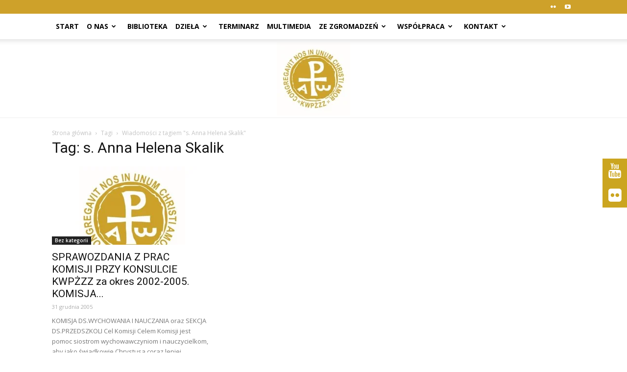

--- FILE ---
content_type: text/html; charset=UTF-8
request_url: https://zakony-zenskie.pl/tag/s-anna-helena-skalik/
body_size: 16810
content:
<!doctype html >
<!--[if IE 8]>    <html class="ie8" lang="en"> <![endif]-->
<!--[if IE 9]>    <html class="ie9" lang="en"> <![endif]-->
<!--[if gt IE 8]><!--> <html lang="pl-PL"> <!--<![endif]-->
<head>
    <title>s. Anna Helena Skalik | Zakony Żeńskie</title>
    <meta charset="UTF-8" />
    <meta http-equiv="Content-Type" content="text/html; charset=UTF-8">
    <meta name="viewport" content="width=device-width, initial-scale=1.0">
    <link rel="pingback" href="https://zakony-zenskie.pl/xmlrpc.php" />
    <meta name='robots' content='max-image-preview:large' />
	<style>img:is([sizes="auto" i], [sizes^="auto," i]) { contain-intrinsic-size: 3000px 1500px }</style>
	<link rel='dns-prefetch' href='//fonts.googleapis.com' />
<script type="text/javascript">
/* <![CDATA[ */
window._wpemojiSettings = {"baseUrl":"https:\/\/s.w.org\/images\/core\/emoji\/16.0.1\/72x72\/","ext":".png","svgUrl":"https:\/\/s.w.org\/images\/core\/emoji\/16.0.1\/svg\/","svgExt":".svg","source":{"concatemoji":"https:\/\/zakony-zenskie.pl\/wp-includes\/js\/wp-emoji-release.min.js"}};
/*! This file is auto-generated */
!function(s,n){var o,i,e;function c(e){try{var t={supportTests:e,timestamp:(new Date).valueOf()};sessionStorage.setItem(o,JSON.stringify(t))}catch(e){}}function p(e,t,n){e.clearRect(0,0,e.canvas.width,e.canvas.height),e.fillText(t,0,0);var t=new Uint32Array(e.getImageData(0,0,e.canvas.width,e.canvas.height).data),a=(e.clearRect(0,0,e.canvas.width,e.canvas.height),e.fillText(n,0,0),new Uint32Array(e.getImageData(0,0,e.canvas.width,e.canvas.height).data));return t.every(function(e,t){return e===a[t]})}function u(e,t){e.clearRect(0,0,e.canvas.width,e.canvas.height),e.fillText(t,0,0);for(var n=e.getImageData(16,16,1,1),a=0;a<n.data.length;a++)if(0!==n.data[a])return!1;return!0}function f(e,t,n,a){switch(t){case"flag":return n(e,"\ud83c\udff3\ufe0f\u200d\u26a7\ufe0f","\ud83c\udff3\ufe0f\u200b\u26a7\ufe0f")?!1:!n(e,"\ud83c\udde8\ud83c\uddf6","\ud83c\udde8\u200b\ud83c\uddf6")&&!n(e,"\ud83c\udff4\udb40\udc67\udb40\udc62\udb40\udc65\udb40\udc6e\udb40\udc67\udb40\udc7f","\ud83c\udff4\u200b\udb40\udc67\u200b\udb40\udc62\u200b\udb40\udc65\u200b\udb40\udc6e\u200b\udb40\udc67\u200b\udb40\udc7f");case"emoji":return!a(e,"\ud83e\udedf")}return!1}function g(e,t,n,a){var r="undefined"!=typeof WorkerGlobalScope&&self instanceof WorkerGlobalScope?new OffscreenCanvas(300,150):s.createElement("canvas"),o=r.getContext("2d",{willReadFrequently:!0}),i=(o.textBaseline="top",o.font="600 32px Arial",{});return e.forEach(function(e){i[e]=t(o,e,n,a)}),i}function t(e){var t=s.createElement("script");t.src=e,t.defer=!0,s.head.appendChild(t)}"undefined"!=typeof Promise&&(o="wpEmojiSettingsSupports",i=["flag","emoji"],n.supports={everything:!0,everythingExceptFlag:!0},e=new Promise(function(e){s.addEventListener("DOMContentLoaded",e,{once:!0})}),new Promise(function(t){var n=function(){try{var e=JSON.parse(sessionStorage.getItem(o));if("object"==typeof e&&"number"==typeof e.timestamp&&(new Date).valueOf()<e.timestamp+604800&&"object"==typeof e.supportTests)return e.supportTests}catch(e){}return null}();if(!n){if("undefined"!=typeof Worker&&"undefined"!=typeof OffscreenCanvas&&"undefined"!=typeof URL&&URL.createObjectURL&&"undefined"!=typeof Blob)try{var e="postMessage("+g.toString()+"("+[JSON.stringify(i),f.toString(),p.toString(),u.toString()].join(",")+"));",a=new Blob([e],{type:"text/javascript"}),r=new Worker(URL.createObjectURL(a),{name:"wpTestEmojiSupports"});return void(r.onmessage=function(e){c(n=e.data),r.terminate(),t(n)})}catch(e){}c(n=g(i,f,p,u))}t(n)}).then(function(e){for(var t in e)n.supports[t]=e[t],n.supports.everything=n.supports.everything&&n.supports[t],"flag"!==t&&(n.supports.everythingExceptFlag=n.supports.everythingExceptFlag&&n.supports[t]);n.supports.everythingExceptFlag=n.supports.everythingExceptFlag&&!n.supports.flag,n.DOMReady=!1,n.readyCallback=function(){n.DOMReady=!0}}).then(function(){return e}).then(function(){var e;n.supports.everything||(n.readyCallback(),(e=n.source||{}).concatemoji?t(e.concatemoji):e.wpemoji&&e.twemoji&&(t(e.twemoji),t(e.wpemoji)))}))}((window,document),window._wpemojiSettings);
/* ]]> */
</script>
<link rel='stylesheet' id='timeline-css-css' href='https://zakony-zenskie.pl/wp-content/plugins/timeline/css/frontend/timeline.css' type='text/css' media='all' />
<link rel='stylesheet' id='customScroll-css-css' href='https://zakony-zenskie.pl/wp-content/plugins/timeline/css/frontend/jquery.mCustomScrollbar.css' type='text/css' media='all' />
<link rel='stylesheet' id='prettyPhoto-css-css' href='https://zakony-zenskie.pl/wp-content/plugins/timeline/css/frontend/prettyPhoto.css' type='text/css' media='all' />
<link rel='stylesheet' id='my_timeline_font_awesome-css' href='https://zakony-zenskie.pl/wp-content/plugins/timeline//css/frontend/awesome/font-awesome.css' type='text/css' media='all' />
<link rel='stylesheet' id='my_timeline_lineicons_css-css' href='https://zakony-zenskie.pl/wp-content/plugins/timeline//css/frontend/themify-icons.css' type='text/css' media='all' />
<style id='wp-emoji-styles-inline-css' type='text/css'>

	img.wp-smiley, img.emoji {
		display: inline !important;
		border: none !important;
		box-shadow: none !important;
		height: 1em !important;
		width: 1em !important;
		margin: 0 0.07em !important;
		vertical-align: -0.1em !important;
		background: none !important;
		padding: 0 !important;
	}
</style>
<link rel='stylesheet' id='wp-block-library-css' href='https://zakony-zenskie.pl/wp-includes/css/dist/block-library/style.min.css' type='text/css' media='all' />
<style id='classic-theme-styles-inline-css' type='text/css'>
/*! This file is auto-generated */
.wp-block-button__link{color:#fff;background-color:#32373c;border-radius:9999px;box-shadow:none;text-decoration:none;padding:calc(.667em + 2px) calc(1.333em + 2px);font-size:1.125em}.wp-block-file__button{background:#32373c;color:#fff;text-decoration:none}
</style>
<style id='global-styles-inline-css' type='text/css'>
:root{--wp--preset--aspect-ratio--square: 1;--wp--preset--aspect-ratio--4-3: 4/3;--wp--preset--aspect-ratio--3-4: 3/4;--wp--preset--aspect-ratio--3-2: 3/2;--wp--preset--aspect-ratio--2-3: 2/3;--wp--preset--aspect-ratio--16-9: 16/9;--wp--preset--aspect-ratio--9-16: 9/16;--wp--preset--color--black: #000000;--wp--preset--color--cyan-bluish-gray: #abb8c3;--wp--preset--color--white: #ffffff;--wp--preset--color--pale-pink: #f78da7;--wp--preset--color--vivid-red: #cf2e2e;--wp--preset--color--luminous-vivid-orange: #ff6900;--wp--preset--color--luminous-vivid-amber: #fcb900;--wp--preset--color--light-green-cyan: #7bdcb5;--wp--preset--color--vivid-green-cyan: #00d084;--wp--preset--color--pale-cyan-blue: #8ed1fc;--wp--preset--color--vivid-cyan-blue: #0693e3;--wp--preset--color--vivid-purple: #9b51e0;--wp--preset--gradient--vivid-cyan-blue-to-vivid-purple: linear-gradient(135deg,rgba(6,147,227,1) 0%,rgb(155,81,224) 100%);--wp--preset--gradient--light-green-cyan-to-vivid-green-cyan: linear-gradient(135deg,rgb(122,220,180) 0%,rgb(0,208,130) 100%);--wp--preset--gradient--luminous-vivid-amber-to-luminous-vivid-orange: linear-gradient(135deg,rgba(252,185,0,1) 0%,rgba(255,105,0,1) 100%);--wp--preset--gradient--luminous-vivid-orange-to-vivid-red: linear-gradient(135deg,rgba(255,105,0,1) 0%,rgb(207,46,46) 100%);--wp--preset--gradient--very-light-gray-to-cyan-bluish-gray: linear-gradient(135deg,rgb(238,238,238) 0%,rgb(169,184,195) 100%);--wp--preset--gradient--cool-to-warm-spectrum: linear-gradient(135deg,rgb(74,234,220) 0%,rgb(151,120,209) 20%,rgb(207,42,186) 40%,rgb(238,44,130) 60%,rgb(251,105,98) 80%,rgb(254,248,76) 100%);--wp--preset--gradient--blush-light-purple: linear-gradient(135deg,rgb(255,206,236) 0%,rgb(152,150,240) 100%);--wp--preset--gradient--blush-bordeaux: linear-gradient(135deg,rgb(254,205,165) 0%,rgb(254,45,45) 50%,rgb(107,0,62) 100%);--wp--preset--gradient--luminous-dusk: linear-gradient(135deg,rgb(255,203,112) 0%,rgb(199,81,192) 50%,rgb(65,88,208) 100%);--wp--preset--gradient--pale-ocean: linear-gradient(135deg,rgb(255,245,203) 0%,rgb(182,227,212) 50%,rgb(51,167,181) 100%);--wp--preset--gradient--electric-grass: linear-gradient(135deg,rgb(202,248,128) 0%,rgb(113,206,126) 100%);--wp--preset--gradient--midnight: linear-gradient(135deg,rgb(2,3,129) 0%,rgb(40,116,252) 100%);--wp--preset--font-size--small: 13px;--wp--preset--font-size--medium: 20px;--wp--preset--font-size--large: 36px;--wp--preset--font-size--x-large: 42px;--wp--preset--spacing--20: 0.44rem;--wp--preset--spacing--30: 0.67rem;--wp--preset--spacing--40: 1rem;--wp--preset--spacing--50: 1.5rem;--wp--preset--spacing--60: 2.25rem;--wp--preset--spacing--70: 3.38rem;--wp--preset--spacing--80: 5.06rem;--wp--preset--shadow--natural: 6px 6px 9px rgba(0, 0, 0, 0.2);--wp--preset--shadow--deep: 12px 12px 50px rgba(0, 0, 0, 0.4);--wp--preset--shadow--sharp: 6px 6px 0px rgba(0, 0, 0, 0.2);--wp--preset--shadow--outlined: 6px 6px 0px -3px rgba(255, 255, 255, 1), 6px 6px rgba(0, 0, 0, 1);--wp--preset--shadow--crisp: 6px 6px 0px rgba(0, 0, 0, 1);}:where(.is-layout-flex){gap: 0.5em;}:where(.is-layout-grid){gap: 0.5em;}body .is-layout-flex{display: flex;}.is-layout-flex{flex-wrap: wrap;align-items: center;}.is-layout-flex > :is(*, div){margin: 0;}body .is-layout-grid{display: grid;}.is-layout-grid > :is(*, div){margin: 0;}:where(.wp-block-columns.is-layout-flex){gap: 2em;}:where(.wp-block-columns.is-layout-grid){gap: 2em;}:where(.wp-block-post-template.is-layout-flex){gap: 1.25em;}:where(.wp-block-post-template.is-layout-grid){gap: 1.25em;}.has-black-color{color: var(--wp--preset--color--black) !important;}.has-cyan-bluish-gray-color{color: var(--wp--preset--color--cyan-bluish-gray) !important;}.has-white-color{color: var(--wp--preset--color--white) !important;}.has-pale-pink-color{color: var(--wp--preset--color--pale-pink) !important;}.has-vivid-red-color{color: var(--wp--preset--color--vivid-red) !important;}.has-luminous-vivid-orange-color{color: var(--wp--preset--color--luminous-vivid-orange) !important;}.has-luminous-vivid-amber-color{color: var(--wp--preset--color--luminous-vivid-amber) !important;}.has-light-green-cyan-color{color: var(--wp--preset--color--light-green-cyan) !important;}.has-vivid-green-cyan-color{color: var(--wp--preset--color--vivid-green-cyan) !important;}.has-pale-cyan-blue-color{color: var(--wp--preset--color--pale-cyan-blue) !important;}.has-vivid-cyan-blue-color{color: var(--wp--preset--color--vivid-cyan-blue) !important;}.has-vivid-purple-color{color: var(--wp--preset--color--vivid-purple) !important;}.has-black-background-color{background-color: var(--wp--preset--color--black) !important;}.has-cyan-bluish-gray-background-color{background-color: var(--wp--preset--color--cyan-bluish-gray) !important;}.has-white-background-color{background-color: var(--wp--preset--color--white) !important;}.has-pale-pink-background-color{background-color: var(--wp--preset--color--pale-pink) !important;}.has-vivid-red-background-color{background-color: var(--wp--preset--color--vivid-red) !important;}.has-luminous-vivid-orange-background-color{background-color: var(--wp--preset--color--luminous-vivid-orange) !important;}.has-luminous-vivid-amber-background-color{background-color: var(--wp--preset--color--luminous-vivid-amber) !important;}.has-light-green-cyan-background-color{background-color: var(--wp--preset--color--light-green-cyan) !important;}.has-vivid-green-cyan-background-color{background-color: var(--wp--preset--color--vivid-green-cyan) !important;}.has-pale-cyan-blue-background-color{background-color: var(--wp--preset--color--pale-cyan-blue) !important;}.has-vivid-cyan-blue-background-color{background-color: var(--wp--preset--color--vivid-cyan-blue) !important;}.has-vivid-purple-background-color{background-color: var(--wp--preset--color--vivid-purple) !important;}.has-black-border-color{border-color: var(--wp--preset--color--black) !important;}.has-cyan-bluish-gray-border-color{border-color: var(--wp--preset--color--cyan-bluish-gray) !important;}.has-white-border-color{border-color: var(--wp--preset--color--white) !important;}.has-pale-pink-border-color{border-color: var(--wp--preset--color--pale-pink) !important;}.has-vivid-red-border-color{border-color: var(--wp--preset--color--vivid-red) !important;}.has-luminous-vivid-orange-border-color{border-color: var(--wp--preset--color--luminous-vivid-orange) !important;}.has-luminous-vivid-amber-border-color{border-color: var(--wp--preset--color--luminous-vivid-amber) !important;}.has-light-green-cyan-border-color{border-color: var(--wp--preset--color--light-green-cyan) !important;}.has-vivid-green-cyan-border-color{border-color: var(--wp--preset--color--vivid-green-cyan) !important;}.has-pale-cyan-blue-border-color{border-color: var(--wp--preset--color--pale-cyan-blue) !important;}.has-vivid-cyan-blue-border-color{border-color: var(--wp--preset--color--vivid-cyan-blue) !important;}.has-vivid-purple-border-color{border-color: var(--wp--preset--color--vivid-purple) !important;}.has-vivid-cyan-blue-to-vivid-purple-gradient-background{background: var(--wp--preset--gradient--vivid-cyan-blue-to-vivid-purple) !important;}.has-light-green-cyan-to-vivid-green-cyan-gradient-background{background: var(--wp--preset--gradient--light-green-cyan-to-vivid-green-cyan) !important;}.has-luminous-vivid-amber-to-luminous-vivid-orange-gradient-background{background: var(--wp--preset--gradient--luminous-vivid-amber-to-luminous-vivid-orange) !important;}.has-luminous-vivid-orange-to-vivid-red-gradient-background{background: var(--wp--preset--gradient--luminous-vivid-orange-to-vivid-red) !important;}.has-very-light-gray-to-cyan-bluish-gray-gradient-background{background: var(--wp--preset--gradient--very-light-gray-to-cyan-bluish-gray) !important;}.has-cool-to-warm-spectrum-gradient-background{background: var(--wp--preset--gradient--cool-to-warm-spectrum) !important;}.has-blush-light-purple-gradient-background{background: var(--wp--preset--gradient--blush-light-purple) !important;}.has-blush-bordeaux-gradient-background{background: var(--wp--preset--gradient--blush-bordeaux) !important;}.has-luminous-dusk-gradient-background{background: var(--wp--preset--gradient--luminous-dusk) !important;}.has-pale-ocean-gradient-background{background: var(--wp--preset--gradient--pale-ocean) !important;}.has-electric-grass-gradient-background{background: var(--wp--preset--gradient--electric-grass) !important;}.has-midnight-gradient-background{background: var(--wp--preset--gradient--midnight) !important;}.has-small-font-size{font-size: var(--wp--preset--font-size--small) !important;}.has-medium-font-size{font-size: var(--wp--preset--font-size--medium) !important;}.has-large-font-size{font-size: var(--wp--preset--font-size--large) !important;}.has-x-large-font-size{font-size: var(--wp--preset--font-size--x-large) !important;}
:where(.wp-block-post-template.is-layout-flex){gap: 1.25em;}:where(.wp-block-post-template.is-layout-grid){gap: 1.25em;}
:where(.wp-block-columns.is-layout-flex){gap: 2em;}:where(.wp-block-columns.is-layout-grid){gap: 2em;}
:root :where(.wp-block-pullquote){font-size: 1.5em;line-height: 1.6;}
</style>
<link rel='stylesheet' id='FLMSSR-Font-Awesome-css' href='https://zakony-zenskie.pl/wp-content/plugins/FLM-Social-Sidebar/Assets/Styles/Font-Awesome.min.css' type='text/css' media='all' />
<link rel='stylesheet' id='FLMSSR-Social-Sidebar-css' href='https://zakony-zenskie.pl/wp-content/plugins/FLM-Social-Sidebar/Assets/Styles/Social-Sidebar.min.css' type='text/css' media='all' />
<style id='FLMSSR-Social-Sidebar-inline-css' type='text/css'>
#FLMSSR-Social-Sidebar { Top: 45%; }#FLMSSR-Social-Sidebar #FLMSSR-Link-JHKHANPh2u span { background: #cba520; }#FLMSSR-Social-Sidebar #FLMSSR-Link-JHKHANPh2u span:before { background: #cba520; }#FLMSSR-Social-Sidebar #FLMSSR-Link-UvX9q4LmWD span { background: #cba520; }#FLMSSR-Social-Sidebar #FLMSSR-Link-UvX9q4LmWD span:before { background: #cba520; }
</style>
<link rel='stylesheet' id='contact-form-7-css' href='https://zakony-zenskie.pl/wp-content/plugins/contact-form-7/includes/css/styles.css' type='text/css' media='all' />
<link rel='stylesheet' id='rs-plugin-settings-css' href='https://zakony-zenskie.pl/wp-content/plugins/revslider/public/assets/css/rs6.css' type='text/css' media='all' />
<style id='rs-plugin-settings-inline-css' type='text/css'>
.tp-caption a{color:#ff7302;text-shadow:none;-webkit-transition:all 0.2s ease-out;-moz-transition:all 0.2s ease-out;-o-transition:all 0.2s ease-out;-ms-transition:all 0.2s ease-out}.tp-caption a:hover{color:#ffa902}
</style>
<link rel='stylesheet' id='google_font_open_sans-css' href='https://fonts.googleapis.com/css?family=Open+Sans%3A300italic%2C400italic%2C600italic%2C400%2C600%2C700' type='text/css' media='all' />
<link rel='stylesheet' id='google_font_roboto-css' href='https://fonts.googleapis.com/css?family=Roboto%3A500%2C400italic%2C700%2C500italic%2C400%2C300' type='text/css' media='all' />
<link rel='stylesheet' id='google-fonts-style-css' href='https://fonts.googleapis.com/css?family=Open+Sans+Condensed%3A400%2C700' type='text/css' media='all' />
<!--[if lt IE 9]>
<link rel='stylesheet' id='vc_lte_ie9-css' href='https://zakony-zenskie.pl/wp-content/plugins/js_composer/assets/css/vc_lte_ie9.min.css' type='text/css' media='screen' />
<![endif]-->
<link rel='stylesheet' id='js_composer_front-css' href='https://zakony-zenskie.pl/wp-content/plugins/js_composer/assets/css/js_composer.min.css' type='text/css' media='all' />
<link rel='stylesheet' id='bsf-Defaults-css' href='https://zakony-zenskie.pl/wp-content/uploads/smile_fonts/Defaults/Defaults.css' type='text/css' media='all' />
<link rel='stylesheet' id='td-theme-css' href='https://zakony-zenskie.pl/wp-content/themes/Newspaper/style.css' type='text/css' media='all' />
<script type="text/javascript" src="https://zakony-zenskie.pl/wp-includes/js/jquery/jquery.min.js" id="jquery-core-js"></script>
<script type="text/javascript" src="https://zakony-zenskie.pl/wp-includes/js/jquery/jquery-migrate.min.js" id="jquery-migrate-js"></script>
<script type="text/javascript" src="https://zakony-zenskie.pl/wp-content/plugins/timeline/js/frontend/jquery.easing.1.3.js" id="jQuery-easing-js"></script>
<script type="text/javascript" src="https://zakony-zenskie.pl/wp-content/plugins/timeline/js/frontend/jquery.timeline.js" id="jQuery-timeline-js"></script>
<script type="text/javascript" src="https://zakony-zenskie.pl/wp-content/plugins/timeline/js/frontend/jquery.mousewheel.min.js" id="jQuery-mousew-js"></script>
<script type="text/javascript" src="https://zakony-zenskie.pl/wp-content/plugins/timeline/js/frontend/jquery.mCustomScrollbar.min.js" id="jQuery-customScroll-js"></script>
<script type="text/javascript" src="https://zakony-zenskie.pl/wp-content/plugins/timeline/js/frontend/rollover.js" id="rollover-js"></script>
<script type="text/javascript" src="https://zakony-zenskie.pl/wp-content/plugins/timeline/js/frontend/jquery.prettyPhoto.js" id="jquery-prettyPhoto-js"></script>
<script type="text/javascript" src="https://zakony-zenskie.pl/wp-content/plugins/timeline//js/frontend/jquery.a.js" id="my_timeline_added_script-js"></script>
<script type="text/javascript" src="https://zakony-zenskie.pl/wp-content/plugins/revslider/public/assets/js/rbtools.min.js" id="tp-tools-js"></script>
<script type="text/javascript" src="https://zakony-zenskie.pl/wp-content/plugins/revslider/public/assets/js/rs6.min.js" id="revmin-js"></script>
<link rel="https://api.w.org/" href="https://zakony-zenskie.pl/wp-json/" /><link rel="alternate" title="JSON" type="application/json" href="https://zakony-zenskie.pl/wp-json/wp/v2/tags/507" />		<script type="text/javascript">
		my_timeline_front_ajax_nonce="d49bc5c5f1";
			my_timeline_front_ajax_url="https://zakony-zenskie.pl/wp-admin/admin-ajax.php";
		</script>
		<link href="https://fonts.googleapis.com/css?family=Montserrat" rel="stylesheet" type="text/css"><!--[if lt IE 9]><script src="https://html5shim.googlecode.com/svn/trunk/html5.js"></script><![endif]-->
    
<!-- JS generated by theme -->

<script>
    

var tdBlocksArray = []; //here we store all the items for the current page

//td_block class - each ajax block uses a object of this class for requests
function tdBlock() {
    this.id = '';
    this.block_type = 1; //block type id (1-234 etc)
    this.atts = '';
    this.td_column_number = '';
    this.td_current_page = 1; //
    this.post_count = 0; //from wp
    this.found_posts = 0; //from wp
    this.max_num_pages = 0; //from wp
    this.td_filter_value = ''; //current live filter value
    this.is_ajax_running = false;
    this.td_user_action = ''; // load more or infinite loader (used by the animation)
    this.header_color = '';
    this.ajax_pagination_infinite_stop = ''; //show load more at page x
}

    
    
        // td_js_generator - mini detector
        (function(){
            var htmlTag = document.getElementsByTagName("html")[0];

            if ( navigator.userAgent.indexOf("MSIE 10.0") > -1 ) {
                htmlTag.className += ' ie10';
            }

            if ( !!navigator.userAgent.match(/Trident.*rv\:11\./) ) {
                htmlTag.className += ' ie11';
            }

            if ( /(iPad|iPhone|iPod)/g.test(navigator.userAgent) ) {
                htmlTag.className += ' td-md-is-ios';
            }

            var user_agent = navigator.userAgent.toLowerCase();
            if ( user_agent.indexOf("android") > -1 ) {
                htmlTag.className += ' td-md-is-android';
            }

            if ( -1 !== navigator.userAgent.indexOf('Mac OS X')  ) {
                htmlTag.className += ' td-md-is-os-x';
            }

            if ( /chrom(e|ium)/.test(navigator.userAgent.toLowerCase()) ) {
               htmlTag.className += ' td-md-is-chrome';
            }

            if ( -1 !== navigator.userAgent.indexOf('Firefox') ) {
                htmlTag.className += ' td-md-is-firefox';
            }

            if ( -1 !== navigator.userAgent.indexOf('Safari') && -1 === navigator.userAgent.indexOf('Chrome') ) {
                htmlTag.className += ' td-md-is-safari';
            }

        })();




        var tdLocalCache = {};

        ( function () {
            "use strict";

            tdLocalCache = {
                data: {},
                remove: function (resource_id) {
                    delete tdLocalCache.data[resource_id];
                },
                exist: function (resource_id) {
                    return tdLocalCache.data.hasOwnProperty(resource_id) && tdLocalCache.data[resource_id] !== null;
                },
                get: function (resource_id) {
                    return tdLocalCache.data[resource_id];
                },
                set: function (resource_id, cachedData) {
                    tdLocalCache.remove(resource_id);
                    tdLocalCache.data[resource_id] = cachedData;
                }
            };
        })();

    
    
var td_viewport_interval_list=[{"limitBottom":767,"sidebarWidth":228},{"limitBottom":1018,"sidebarWidth":300},{"limitBottom":1140,"sidebarWidth":324}];
var td_animation_stack_effect="type0";
var tds_animation_stack=true;
var td_animation_stack_specific_selectors=".entry-thumb, img";
var td_animation_stack_general_selectors=".td-animation-stack img, .post img";
var td_ajax_url="https:\/\/zakony-zenskie.pl\/wp-admin\/admin-ajax.php?td_theme_name=Newspaper&v=6.6.5";
var td_get_template_directory_uri="https:\/\/zakony-zenskie.pl\/wp-content\/themes\/Newspaper";
var tds_snap_menu="smart_snap_always";
var tds_logo_on_sticky="show_header_logo";
var tds_header_style="11";
var td_please_wait="Prosz\u0119 czeka\u0107 ...";
var td_email_user_pass_incorrect="U\u017cytkownik lub has\u0142o niepoprawne!";
var td_email_user_incorrect="E-mail lub nazwa u\u017cytkownika jest niepoprawna!";
var td_email_incorrect="E-mail niepoprawny!";
var tds_more_articles_on_post_enable="";
var tds_more_articles_on_post_time_to_wait="";
var tds_more_articles_on_post_pages_distance_from_top=0;
var tds_theme_color_site_wide="#cea12a";
var tds_smart_sidebar="enabled";
var tdThemeName="Newspaper";
var td_magnific_popup_translation_tPrev="Poprzedni (Strza\u0142ka w lewo)";
var td_magnific_popup_translation_tNext="Nast\u0119pny (Strza\u0142ka w prawo)";
var td_magnific_popup_translation_tCounter="%curr% z %total%";
var td_magnific_popup_translation_ajax_tError="Zawarto\u015b\u0107 z %url% nie mo\u017ce by\u0107 za\u0142adowana.";
var td_magnific_popup_translation_image_tError="Obraz #%curr% nie mo\u017ce by\u0107 za\u0142adowany.";
var td_ad_background_click_link="";
var td_ad_background_click_target="";
</script>


<!-- Header style compiled by theme -->

<style>
    
.td-header-wrap .black-menu .sf-menu > .current-menu-item > a,
    .td-header-wrap .black-menu .sf-menu > .current-menu-ancestor > a,
    .td-header-wrap .black-menu .sf-menu > .current-category-ancestor > a,
    .td-header-wrap .black-menu .sf-menu > li > a:hover,
    .td-header-wrap .black-menu .sf-menu > .sfHover > a,
    .td-header-style-12 .td-header-menu-wrap-full,
    .sf-menu > .current-menu-item > a:after,
    .sf-menu > .current-menu-ancestor > a:after,
    .sf-menu > .current-category-ancestor > a:after,
    .sf-menu > li:hover > a:after,
    .sf-menu > .sfHover > a:after,
    .sf-menu ul .td-menu-item > a:hover,
    .sf-menu ul .sfHover > a,
    .sf-menu ul .current-menu-ancestor > a,
    .sf-menu ul .current-category-ancestor > a,
    .sf-menu ul .current-menu-item > a,
    .td-header-style-12 .td-affix,
    .header-search-wrap .td-drop-down-search:after,
    .header-search-wrap .td-drop-down-search .btn:hover,
    input[type=submit]:hover,
    .td-read-more a,
    .td-post-category:hover,
    .td-grid-style-1.td-hover-1 .td-big-grid-post:hover .td-post-category,
    .td-grid-style-5.td-hover-1 .td-big-grid-post:hover .td-post-category,
    .td_top_authors .td-active .td-author-post-count,
    .td_top_authors .td-active .td-author-comments-count,
    .td_top_authors .td_mod_wrap:hover .td-author-post-count,
    .td_top_authors .td_mod_wrap:hover .td-author-comments-count,
    .td-404-sub-sub-title a:hover,
    .td-search-form-widget .wpb_button:hover,
    .td-rating-bar-wrap div,
    .td_category_template_3 .td-current-sub-category,
    .td-login-wrap .btn,
    .td_display_err,
    .td_display_msg_ok,
    .dropcap,
    .td_wrapper_video_playlist .td_video_controls_playlist_wrapper,
    .wpb_default,
    .wpb_default:hover,
    .td-left-smart-list:hover,
    .td-right-smart-list:hover,
    .woocommerce-checkout .woocommerce input.button:hover,
    .woocommerce-page .woocommerce a.button:hover,
    .woocommerce-account div.woocommerce .button:hover,
    #bbpress-forums button:hover,
    .bbp_widget_login .button:hover,
    .td-footer-wrapper .td-post-category,
    .td-footer-wrapper .widget_product_search input[type="submit"]:hover,
    .woocommerce .product a.button:hover,
    .woocommerce .product #respond input#submit:hover,
    .woocommerce .checkout input#place_order:hover,
    .woocommerce .woocommerce.widget .button:hover,
    .single-product .product .summary .cart .button:hover,
    .woocommerce-cart .woocommerce table.cart .button:hover,
    .woocommerce-cart .woocommerce .shipping-calculator-form .button:hover,
    .td-next-prev-wrap a:hover,
    .td-load-more-wrap a:hover,
    .td-post-small-box a:hover,
    .page-nav .current,
    .page-nav:first-child > div,
    .td_category_template_8 .td-category-header .td-category a.td-current-sub-category,
    .td_category_template_4 .td-category-siblings .td-category a:hover,
    #bbpress-forums .bbp-pagination .current,
    #bbpress-forums #bbp-single-user-details #bbp-user-navigation li.current a,
    .td-theme-slider:hover .slide-meta-cat a,
    a.vc_btn-black:hover,
    .td-trending-now-wrapper:hover .td-trending-now-title,
    .td-scroll-up-visible,
    .td-mobile-close a,
    .td-smart-list-button:hover,
    .td-weather-information:before,
    .td-weather-week:before {
        background-color: #cea12a;
    }

    .woocommerce .woocommerce-message .button:hover,
    .woocommerce .woocommerce-error .button:hover,
    .woocommerce .woocommerce-info .button:hover {
        background-color: #cea12a !important;
    }

    .woocommerce .product .onsale,
    .woocommerce.widget .ui-slider .ui-slider-handle {
        background: none #cea12a;
    }

    .woocommerce.widget.widget_layered_nav_filters ul li a {
        background: none repeat scroll 0 0 #cea12a !important;
    }

    a,
    cite a:hover,
    .td_mega_menu_sub_cats .cur-sub-cat,
    .td-mega-span h3 a:hover,
    .td_mod_mega_menu:hover .entry-title a,
    .header-search-wrap .result-msg a:hover,
    .top-header-menu li a:hover,
    .top-header-menu .current-menu-item > a,
    .top-header-menu .current-menu-ancestor > a,
    .top-header-menu .current-category-ancestor > a,
    .td-social-icon-wrap > a:hover,
    .td-header-sp-top-widget .td-social-icon-wrap a:hover,
    .td-page-content blockquote p,
    .td-post-content blockquote p,
    .mce-content-body blockquote p,
    .comment-content blockquote p,
    .wpb_text_column blockquote p,
    .td_block_text_with_title blockquote p,
    .td_module_wrap:hover .entry-title a,
    .td-subcat-filter .td-subcat-list a:hover,
    .td-subcat-filter .td-subcat-dropdown a:hover,
    .td_quote_on_blocks,
    .dropcap2,
    .dropcap3,
    .td_top_authors .td-active .td-authors-name a,
    .td_top_authors .td_mod_wrap:hover .td-authors-name a,
    .td-post-next-prev-content a:hover,
    .author-box-wrap .td-author-social a:hover,
    .td-author-name a:hover,
    .td-author-url a:hover,
    .td_mod_related_posts:hover h3 > a,
    .td-post-template-11 .td-related-title .td-related-left:hover,
    .td-post-template-11 .td-related-title .td-related-right:hover,
    .td-post-template-11 .td-related-title .td-cur-simple-item,
    .td-post-template-11 .td_block_related_posts .td-next-prev-wrap a:hover,
    .comment-reply-link:hover,
    .logged-in-as a:hover,
    #cancel-comment-reply-link:hover,
    .td-search-query,
    .td-category-header .td-pulldown-category-filter-link:hover,
    .td-category-siblings .td-subcat-dropdown a:hover,
    .td-category-siblings .td-subcat-dropdown a.td-current-sub-category,
    .td-login-wrap .td-login-info-text a:hover,
    .widget a:hover,
    .widget_calendar tfoot a:hover,
    .woocommerce a.added_to_cart:hover,
    #bbpress-forums li.bbp-header .bbp-reply-content span a:hover,
    #bbpress-forums .bbp-forum-freshness a:hover,
    #bbpress-forums .bbp-topic-freshness a:hover,
    #bbpress-forums .bbp-forums-list li a:hover,
    #bbpress-forums .bbp-forum-title:hover,
    #bbpress-forums .bbp-topic-permalink:hover,
    #bbpress-forums .bbp-topic-started-by a:hover,
    #bbpress-forums .bbp-topic-started-in a:hover,
    #bbpress-forums .bbp-body .super-sticky li.bbp-topic-title .bbp-topic-permalink,
    #bbpress-forums .bbp-body .sticky li.bbp-topic-title .bbp-topic-permalink,
    .widget_display_replies .bbp-author-name,
    .widget_display_topics .bbp-author-name,
    .footer-email-wrap a,
    .td-subfooter-menu li a:hover,
    .footer-social-wrap a:hover,
    a.vc_btn-black:hover,
    .td-mobile-content li a:hover,
    .td-mobile-content .sfHover > a,
    .td-mobile-content .current-menu-item > a,
    .td-mobile-content .current-menu-ancestor > a,
    .td-mobile-content .current-category-ancestor > a,
    .td-smart-list-dropdown-wrap .td-smart-list-button:hover {
        color: #cea12a;
    }

    .td_login_tab_focus,
    a.vc_btn-black.vc_btn_square_outlined:hover,
    a.vc_btn-black.vc_btn_outlined:hover,
    .td-mega-menu-page .wpb_content_element ul li a:hover {
        color: #cea12a !important;
    }

    .td-next-prev-wrap a:hover,
    .td-load-more-wrap a:hover,
    .td-post-small-box a:hover,
    .page-nav .current,
    .page-nav:first-child > div,
    .td_category_template_8 .td-category-header .td-category a.td-current-sub-category,
    .td_category_template_4 .td-category-siblings .td-category a:hover,
    #bbpress-forums .bbp-pagination .current,
    .td-login-panel-title,
    .post .td_quote_box,
    .page .td_quote_box,
    a.vc_btn-black:hover {
        border-color: #cea12a;
    }

    .td_wrapper_video_playlist .td_video_currently_playing:after {
        border-color: #cea12a !important;
    }

    .header-search-wrap .td-drop-down-search:before {
        border-color: transparent transparent #cea12a transparent;
    }

    .block-title > span,
    .block-title > a,
    .block-title > label,
    .widgettitle,
    .widgettitle:after,
    .td-trending-now-title,
    .td-trending-now-wrapper:hover .td-trending-now-title,
    .wpb_tabs li.ui-tabs-active a,
    .wpb_tabs li:hover a,
    .vc_tta-container .vc_tta-color-grey.vc_tta-tabs-position-top.vc_tta-style-classic .vc_tta-tabs-container .vc_tta-tab.vc_active > a,
    .vc_tta-container .vc_tta-color-grey.vc_tta-tabs-position-top.vc_tta-style-classic .vc_tta-tabs-container .vc_tta-tab:hover > a,
    .td-related-title .td-cur-simple-item,
    .woocommerce .product .products h2,
    .td-subcat-filter .td-subcat-dropdown:hover .td-subcat-more {
    	background-color: #cea12a;
    }

    .woocommerce div.product .woocommerce-tabs ul.tabs li.active {
    	background-color: #cea12a !important;
    }

    .block-title,
    .td-related-title,
    .wpb_tabs .wpb_tabs_nav,
    .vc_tta-container .vc_tta-color-grey.vc_tta-tabs-position-top.vc_tta-style-classic .vc_tta-tabs-container,
    .woocommerce div.product .woocommerce-tabs ul.tabs:before {
        border-color: #cea12a;
    }
    .td_block_wrap .td-subcat-item .td-cur-simple-item {
	    color: #cea12a;
	}


    
    .td-grid-style-4 .entry-title
    {
        background-color: rgba(206, 161, 42, 0.7);
    }

    
    .block-title > span,
    .block-title > a,
    .block-title > label,
    .widgettitle,
    .widgettitle:after,
    .td-trending-now-title,
    .td-trending-now-wrapper:hover .td-trending-now-title,
    .wpb_tabs li.ui-tabs-active a,
    .wpb_tabs li:hover a,
    .vc_tta-container .vc_tta-color-grey.vc_tta-tabs-position-top.vc_tta-style-classic .vc_tta-tabs-container .vc_tta-tab.vc_active > a,
    .vc_tta-container .vc_tta-color-grey.vc_tta-tabs-position-top.vc_tta-style-classic .vc_tta-tabs-container .vc_tta-tab:hover > a,
    .td-related-title .td-cur-simple-item,
    .woocommerce .product .products h2,
    .td-subcat-filter .td-subcat-dropdown:hover .td-subcat-more,
    .td-weather-information:before,
    .td-weather-week:before {
        background-color: #222222;
    }

    .woocommerce div.product .woocommerce-tabs ul.tabs li.active {
    	background-color: #222222 !important;
    }

    .block-title,
    .td-related-title,
    .wpb_tabs .wpb_tabs_nav,
    .vc_tta-container .vc_tta-color-grey.vc_tta-tabs-position-top.vc_tta-style-classic .vc_tta-tabs-container,
    .woocommerce div.product .woocommerce-tabs ul.tabs:before {
        border-color: #222222;
    }

    
    .td-header-wrap .td-header-top-menu-full,
    .td-header-wrap .top-header-menu .sub-menu {
        background-color: #cea12a;
    }
    .td-header-style-8 .td-header-top-menu-full {
        background-color: transparent;
    }
    .td-header-style-8 .td-header-top-menu-full .td-header-top-menu {
        background-color: #cea12a;
        padding-left: 15px;
        padding-right: 15px;
    }

    .td-header-wrap .td-header-top-menu-full .td-header-top-menu,
    .td-header-wrap .td-header-top-menu-full {
        border-bottom: none;
    }


    
    .td-header-top-menu,
    .td-header-top-menu a,
    .td-header-wrap .td-header-top-menu-full .td-header-top-menu,
    .td-header-wrap .td-header-top-menu-full a,
    .td-header-style-8 .td-header-top-menu,
    .td-header-style-8 .td-header-top-menu a {
        color: #ffffff;
    }

    
    .top-header-menu .current-menu-item > a,
    .top-header-menu .current-menu-ancestor > a,
    .top-header-menu .current-category-ancestor > a,
    .top-header-menu li a:hover {
        color: #ffffff;
    }

    
    .td-footer-wrapper::before {
        background-size: cover;
    }

    
    .td-footer-wrapper::before {
        background-position: center center;
    }

    
    .top-header-menu > li > a,
    .td-header-sp-top-menu .td_data_time {
        font-size:16px;
	
    }
    
    .td_module_14 .td-module-title {
    	font-size:40px;
	line-height:48px;
	font-weight:normal;
	
    }
    
	.post .td-post-header .entry-title {
		font-family:"Open Sans Condensed";
	
	}
    
    .td-post-template-default .td-post-header .entry-title {
        font-size:20px;
	
    }
</style>

<link rel="icon" href="https://zakony-zenskie.pl/wp-content/uploads/2022/03/cropped-favicon-32x32.png" sizes="32x32" />
<link rel="icon" href="https://zakony-zenskie.pl/wp-content/uploads/2022/03/cropped-favicon-192x192.png" sizes="192x192" />
<link rel="apple-touch-icon" href="https://zakony-zenskie.pl/wp-content/uploads/2022/03/cropped-favicon-180x180.png" />
<meta name="msapplication-TileImage" content="https://zakony-zenskie.pl/wp-content/uploads/2022/03/cropped-favicon-270x270.png" />
<script type="text/javascript">function setREVStartSize(e){
			//window.requestAnimationFrame(function() {				 
				window.RSIW = window.RSIW===undefined ? window.innerWidth : window.RSIW;	
				window.RSIH = window.RSIH===undefined ? window.innerHeight : window.RSIH;	
				try {								
					var pw = document.getElementById(e.c).parentNode.offsetWidth,
						newh;
					pw = pw===0 || isNaN(pw) ? window.RSIW : pw;
					e.tabw = e.tabw===undefined ? 0 : parseInt(e.tabw);
					e.thumbw = e.thumbw===undefined ? 0 : parseInt(e.thumbw);
					e.tabh = e.tabh===undefined ? 0 : parseInt(e.tabh);
					e.thumbh = e.thumbh===undefined ? 0 : parseInt(e.thumbh);
					e.tabhide = e.tabhide===undefined ? 0 : parseInt(e.tabhide);
					e.thumbhide = e.thumbhide===undefined ? 0 : parseInt(e.thumbhide);
					e.mh = e.mh===undefined || e.mh=="" || e.mh==="auto" ? 0 : parseInt(e.mh,0);		
					if(e.layout==="fullscreen" || e.l==="fullscreen") 						
						newh = Math.max(e.mh,window.RSIH);					
					else{					
						e.gw = Array.isArray(e.gw) ? e.gw : [e.gw];
						for (var i in e.rl) if (e.gw[i]===undefined || e.gw[i]===0) e.gw[i] = e.gw[i-1];					
						e.gh = e.el===undefined || e.el==="" || (Array.isArray(e.el) && e.el.length==0)? e.gh : e.el;
						e.gh = Array.isArray(e.gh) ? e.gh : [e.gh];
						for (var i in e.rl) if (e.gh[i]===undefined || e.gh[i]===0) e.gh[i] = e.gh[i-1];
											
						var nl = new Array(e.rl.length),
							ix = 0,						
							sl;					
						e.tabw = e.tabhide>=pw ? 0 : e.tabw;
						e.thumbw = e.thumbhide>=pw ? 0 : e.thumbw;
						e.tabh = e.tabhide>=pw ? 0 : e.tabh;
						e.thumbh = e.thumbhide>=pw ? 0 : e.thumbh;					
						for (var i in e.rl) nl[i] = e.rl[i]<window.RSIW ? 0 : e.rl[i];
						sl = nl[0];									
						for (var i in nl) if (sl>nl[i] && nl[i]>0) { sl = nl[i]; ix=i;}															
						var m = pw>(e.gw[ix]+e.tabw+e.thumbw) ? 1 : (pw-(e.tabw+e.thumbw)) / (e.gw[ix]);					
						newh =  (e.gh[ix] * m) + (e.tabh + e.thumbh);
					}				
					if(window.rs_init_css===undefined) window.rs_init_css = document.head.appendChild(document.createElement("style"));					
					document.getElementById(e.c).height = newh+"px";
					window.rs_init_css.innerHTML += "#"+e.c+"_wrapper { height: "+newh+"px }";				
				} catch(e){
					console.log("Failure at Presize of Slider:" + e)
				}					   
			//});
		  };</script>
<noscript><style> .wpb_animate_when_almost_visible { opacity: 1; }</style></noscript></head>

<body class="archive tag tag-s-anna-helena-skalik tag-507 wp-theme-Newspaper wpb-js-composer js-comp-ver-6.0.3 vc_responsive td-animation-stack-type0 td-full-layout" itemscope="itemscope" itemtype="https://schema.org/WebPage">


<div class="td-scroll-up"><i class="td-icon-menu-up"></i></div>

<div id="td-outer-wrap">

    <div class="td-transition-content-and-menu td-mobile-nav-wrap">
        <div id="td-mobile-nav">
    <!-- mobile menu close -->
    <div class="td-mobile-close">
        <a href="#">ZAMKNIJ</a>
        <div class="td-nav-triangle"></div>
    </div>

    <div class="td-mobile-content">
        <div class="menu-td-demo-header-menu-container"><ul id="menu-td-demo-header-menu" class=""><li id="menu-item-53" class="menu-item menu-item-type-post_type menu-item-object-page menu-item-home menu-item-first menu-item-53"><a href="https://zakony-zenskie.pl/">Start</a></li>
<li id="menu-item-54" class="menu-item menu-item-type-custom menu-item-object-custom menu-item-has-children menu-item-54"><a href="#">O nas</a>
<ul class="sub-menu">
	<li id="menu-item-2878" class="menu-item menu-item-type-custom menu-item-object-custom menu-item-2878"><a href="https://zakony-zenskie.pl/historia/">Historia</a></li>
	<li id="menu-item-2879" class="menu-item menu-item-type-custom menu-item-object-custom menu-item-2879"><a href="https://zakony-zenskie.pl/statuty/">Statuty</a></li>
	<li id="menu-item-441" class="menu-item menu-item-type-post_type menu-item-object-page menu-item-441"><a href="https://zakony-zenskie.pl/czlonkinie-konferencji/">Członkinie Konferencji</a></li>
	<li id="menu-item-2048" class="menu-item menu-item-type-custom menu-item-object-custom menu-item-2048"><a href="https://zakony-zenskie.pl/konsulta/">Konsulta</a></li>
	<li id="menu-item-2059" class="menu-item menu-item-type-custom menu-item-object-custom menu-item-2059"><a href="https://zakony-zenskie.pl/sekretariat-konferencji//">Sekretariat Konferencji</a></li>
	<li id="menu-item-767" class="menu-item menu-item-type-post_type menu-item-object-page menu-item-767"><a href="https://zakony-zenskie.pl/komisje-przy-konferencji/">Komisje</a></li>
	<li id="menu-item-759" class="menu-item menu-item-type-post_type menu-item-object-page menu-item-759"><a href="https://zakony-zenskie.pl/referentki-diecezjalne/">Referentki diecezjalne</a></li>
	<li id="menu-item-756" class="menu-item menu-item-type-post_type menu-item-object-page menu-item-has-children menu-item-756"><a href="https://zakony-zenskie.pl/studium-formacyjne/">Studium formacyjne</a>
	<ul class="sub-menu">
		<li id="menu-item-5883" class="menu-item menu-item-type-custom menu-item-object-custom menu-item-5883"><a href="https://zakony-zenskie.pl/studium-formacyjne/">Studium w Warszawie</a></li>
		<li id="menu-item-4415" class="menu-item menu-item-type-custom menu-item-object-custom menu-item-4415"><a href="http://studium.osu.pl/">Studium w Krakowie</a></li>
	</ul>
</li>
	<li id="menu-item-7998" class="menu-item menu-item-type-post_type menu-item-object-page menu-item-7998"><a href="https://zakony-zenskie.pl/statystyka/">Statystyka</a></li>
</ul>
</li>
<li id="menu-item-7996" class="menu-item menu-item-type-post_type menu-item-object-page menu-item-7996"><a href="https://zakony-zenskie.pl/biblioteka/">Biblioteka</a></li>
<li id="menu-item-828" class="menu-item menu-item-type-post_type menu-item-object-page menu-item-has-children menu-item-828"><a href="https://zakony-zenskie.pl/prowadzone-dziela/">Dzieła</a>
<ul class="sub-menu">
	<li id="menu-item-834" class="menu-item menu-item-type-post_type menu-item-object-page menu-item-834"><a href="https://zakony-zenskie.pl/670-2/">Domy dziecka i placówki pomocy społecznej</a></li>
	<li id="menu-item-835" class="menu-item menu-item-type-post_type menu-item-object-page menu-item-835"><a href="https://zakony-zenskie.pl/domy-pomocy-spolecznej-dps/">Domy Pomocy Społecznej (DPS)</a></li>
	<li id="menu-item-836" class="menu-item menu-item-type-post_type menu-item-object-page menu-item-836"><a href="https://zakony-zenskie.pl/domy-pomocy-spolecznej-dla-dzieci/">Domy pomocy społecznej dla dzieci</a></li>
	<li id="menu-item-832" class="menu-item menu-item-type-post_type menu-item-object-page menu-item-832"><a href="https://zakony-zenskie.pl/osrodki-wychowawcze/">Specjalne Ośrodki Wychowawcze i inne placówki oświatowe</a></li>
	<li id="menu-item-831" class="menu-item menu-item-type-post_type menu-item-object-page menu-item-831"><a href="https://zakony-zenskie.pl/zaklady-opieki-zdrowotnej/">Placówki lecznicze</a></li>
	<li id="menu-item-7997" class="menu-item menu-item-type-post_type menu-item-object-page menu-item-7997"><a href="https://zakony-zenskie.pl/przedszkola/">Przedszkola</a></li>
	<li id="menu-item-830" class="menu-item menu-item-type-post_type menu-item-object-page menu-item-830"><a href="https://zakony-zenskie.pl/domy-samotnej-matki/">Domy Samotnej Matki</a></li>
	<li id="menu-item-829" class="menu-item menu-item-type-post_type menu-item-object-page menu-item-829"><a href="https://zakony-zenskie.pl/szkoly-prowadzone-przez-zgromadzenia-zakonne/">Szkoły prowadzone przez Zgromadzenia Zakonne</a></li>
</ul>
</li>
<li id="menu-item-758" class="menu-item menu-item-type-post_type menu-item-object-page menu-item-758"><a href="https://zakony-zenskie.pl/terminarz-roczny/">Terminarz</a></li>
<li id="menu-item-7367" class="menu-item menu-item-type-post_type menu-item-object-page menu-item-7367"><a href="https://zakony-zenskie.pl/fotorelacje/">Multimedia</a></li>
<li id="menu-item-2104" class="menu-item menu-item-type-custom menu-item-object-custom menu-item-has-children menu-item-2104"><a href="#">Ze zgromadzeń</a>
<ul class="sub-menu">
	<li id="menu-item-2313" class="menu-item menu-item-type-custom menu-item-object-custom menu-item-2313"><a href="https://zakony-zenskie.pl/wydarzenia/">Wydarzenia</a></li>
	<li id="menu-item-8986" class="menu-item menu-item-type-custom menu-item-object-custom menu-item-8986"><a href="https://zakony-zenskie.pl/raport-o-posludze-siostr-zakonnych-na-rzecz-potrzebujacych-w-czasie-epidemii/">Pomoc w czasie pandemii</a></li>
	<li id="menu-item-2105" class="menu-item menu-item-type-custom menu-item-object-custom menu-item-2105"><a href="https://zakony-zenskie.pl/ratowanie-zydow/">Ratowanie Żydów</a></li>
	<li id="menu-item-5320" class="menu-item menu-item-type-custom menu-item-object-custom menu-item-5320"><a href="https://zakony-zenskie.pl/zakony-zenskie-na-sdm-2016-w-polsce/">Zakony na ŚDM 2016</a></li>
</ul>
</li>
<li id="menu-item-2880" class="menu-item menu-item-type-custom menu-item-object-custom menu-item-has-children menu-item-2880"><a href="#">Współpraca</a>
<ul class="sub-menu">
	<li id="menu-item-2881" class="menu-item menu-item-type-custom menu-item-object-custom menu-item-2881"><a href="https://zakony-zenskie.pl/wspolpraca-miedzynarodowa/">Międzynarodowa</a></li>
	<li id="menu-item-2882" class="menu-item menu-item-type-custom menu-item-object-custom menu-item-2882"><a href="https://zakony-zenskie.pl/wspolpraca-miedzyzakonna/">Międzyzakonna</a></li>
</ul>
</li>
<li id="menu-item-744" class="menu-item menu-item-type-post_type menu-item-object-page menu-item-has-children menu-item-744"><a href="https://zakony-zenskie.pl/kontakt/">Kontakt</a>
<ul class="sub-menu">
	<li id="menu-item-878" class="menu-item menu-item-type-post_type menu-item-object-page menu-item-878"><a href="https://zakony-zenskie.pl/informacje-dla-przelozonych/">Informacje dla przełożonych</a></li>
	<li id="menu-item-1319" class="menu-item menu-item-type-post_type menu-item-object-page menu-item-1319"><a href="https://zakony-zenskie.pl/informacje-dla-siostr-ekonomek/">Informacje dla sióstr ekonomek</a></li>
	<li id="menu-item-1504" class="menu-item menu-item-type-post_type menu-item-object-page menu-item-1504"><a href="https://zakony-zenskie.pl/informacje-dla-siostr-osrodki-wsparcia/">Informacje dla sióstr – ośrodki wsparcia</a></li>
	<li id="menu-item-7871" class="menu-item menu-item-type-post_type menu-item-object-page menu-item-7871"><a href="https://zakony-zenskie.pl/kontakt/klauzula-informacyjna/">Ochrona Danych Osobowych</a></li>
</ul>
</li>
</ul></div>    </div>
</div>    </div>

        <div class="td-transition-content-and-menu td-content-wrap">



<!--
Header style 11
-->

<div class="td-header-wrap td-header-style-11">

	<div class="td-header-top-menu-full">
		<div class="td-container td-header-row td-header-top-menu">
            
    <div class="top-bar-style-1">
        
<div class="td-header-sp-top-menu">


	</div>
        <div class="td-header-sp-top-widget">
    <span class="td-social-icon-wrap"><a target="_blank" href="https://www.flickr.com/photos/kwpzzz/albums" title="Flickr"><i class="td-icon-font td-icon-flickr"></i></a></span><span class="td-social-icon-wrap"><a target="_blank" href="https://www.youtube.com/channel/UCdLisT5LaI63pFsf-QZayuA" title="Youtube"><i class="td-icon-font td-icon-youtube"></i></a></span></div>
    </div>

		</div>
	</div>

    <div class="td-header-menu-wrap-full">
        <div class="td-header-menu-wrap td-header-gradient">
            <div class="td-container td-header-row td-header-main-menu">
                <div id="td-header-menu">
    <div id="td-top-mobile-toggle"><a href="#"><i class="td-icon-font td-icon-mobile"></i></a></div>
    <div class="td-main-menu-logo">
            <a href="https://zakony-zenskie.pl/">
        <img class="td-retina-data" data-retina="https://zakony-zenskie.pl/wp-content/uploads/2022/03/logo.jpg" src="https://zakony-zenskie.pl/wp-content/uploads/2022/03/logo.jpg" alt=""/>
    </a>
    </div>
    <div class="menu-td-demo-header-menu-container"><ul id="menu-td-demo-header-menu-1" class="sf-menu"><li class="menu-item menu-item-type-post_type menu-item-object-page menu-item-home menu-item-first td-menu-item td-normal-menu menu-item-53"><a href="https://zakony-zenskie.pl/">Start</a></li>
<li class="menu-item menu-item-type-custom menu-item-object-custom menu-item-has-children td-menu-item td-normal-menu menu-item-54"><a href="#">O nas</a>
<ul class="sub-menu">
	<li class="menu-item menu-item-type-custom menu-item-object-custom td-menu-item td-normal-menu menu-item-2878"><a href="https://zakony-zenskie.pl/historia/">Historia</a></li>
	<li class="menu-item menu-item-type-custom menu-item-object-custom td-menu-item td-normal-menu menu-item-2879"><a href="https://zakony-zenskie.pl/statuty/">Statuty</a></li>
	<li class="menu-item menu-item-type-post_type menu-item-object-page td-menu-item td-normal-menu menu-item-441"><a href="https://zakony-zenskie.pl/czlonkinie-konferencji/">Członkinie Konferencji</a></li>
	<li class="menu-item menu-item-type-custom menu-item-object-custom td-menu-item td-normal-menu menu-item-2048"><a href="https://zakony-zenskie.pl/konsulta/">Konsulta</a></li>
	<li class="menu-item menu-item-type-custom menu-item-object-custom td-menu-item td-normal-menu menu-item-2059"><a href="https://zakony-zenskie.pl/sekretariat-konferencji//">Sekretariat Konferencji</a></li>
	<li class="menu-item menu-item-type-post_type menu-item-object-page td-menu-item td-normal-menu menu-item-767"><a href="https://zakony-zenskie.pl/komisje-przy-konferencji/">Komisje</a></li>
	<li class="menu-item menu-item-type-post_type menu-item-object-page td-menu-item td-normal-menu menu-item-759"><a href="https://zakony-zenskie.pl/referentki-diecezjalne/">Referentki diecezjalne</a></li>
	<li class="menu-item menu-item-type-post_type menu-item-object-page menu-item-has-children td-menu-item td-normal-menu menu-item-756"><a href="https://zakony-zenskie.pl/studium-formacyjne/">Studium formacyjne</a>
	<ul class="sub-menu">
		<li class="menu-item menu-item-type-custom menu-item-object-custom td-menu-item td-normal-menu menu-item-5883"><a href="https://zakony-zenskie.pl/studium-formacyjne/">Studium w Warszawie</a></li>
		<li class="menu-item menu-item-type-custom menu-item-object-custom td-menu-item td-normal-menu menu-item-4415"><a href="http://studium.osu.pl/">Studium w Krakowie</a></li>
	</ul>
</li>
	<li class="menu-item menu-item-type-post_type menu-item-object-page td-menu-item td-normal-menu menu-item-7998"><a href="https://zakony-zenskie.pl/statystyka/">Statystyka</a></li>
</ul>
</li>
<li class="menu-item menu-item-type-post_type menu-item-object-page td-menu-item td-normal-menu menu-item-7996"><a href="https://zakony-zenskie.pl/biblioteka/">Biblioteka</a></li>
<li class="menu-item menu-item-type-post_type menu-item-object-page menu-item-has-children td-menu-item td-normal-menu menu-item-828"><a href="https://zakony-zenskie.pl/prowadzone-dziela/">Dzieła</a>
<ul class="sub-menu">
	<li class="menu-item menu-item-type-post_type menu-item-object-page td-menu-item td-normal-menu menu-item-834"><a href="https://zakony-zenskie.pl/670-2/">Domy dziecka i placówki pomocy społecznej</a></li>
	<li class="menu-item menu-item-type-post_type menu-item-object-page td-menu-item td-normal-menu menu-item-835"><a href="https://zakony-zenskie.pl/domy-pomocy-spolecznej-dps/">Domy Pomocy Społecznej (DPS)</a></li>
	<li class="menu-item menu-item-type-post_type menu-item-object-page td-menu-item td-normal-menu menu-item-836"><a href="https://zakony-zenskie.pl/domy-pomocy-spolecznej-dla-dzieci/">Domy pomocy społecznej dla dzieci</a></li>
	<li class="menu-item menu-item-type-post_type menu-item-object-page td-menu-item td-normal-menu menu-item-832"><a href="https://zakony-zenskie.pl/osrodki-wychowawcze/">Specjalne Ośrodki Wychowawcze i inne placówki oświatowe</a></li>
	<li class="menu-item menu-item-type-post_type menu-item-object-page td-menu-item td-normal-menu menu-item-831"><a href="https://zakony-zenskie.pl/zaklady-opieki-zdrowotnej/">Placówki lecznicze</a></li>
	<li class="menu-item menu-item-type-post_type menu-item-object-page td-menu-item td-normal-menu menu-item-7997"><a href="https://zakony-zenskie.pl/przedszkola/">Przedszkola</a></li>
	<li class="menu-item menu-item-type-post_type menu-item-object-page td-menu-item td-normal-menu menu-item-830"><a href="https://zakony-zenskie.pl/domy-samotnej-matki/">Domy Samotnej Matki</a></li>
	<li class="menu-item menu-item-type-post_type menu-item-object-page td-menu-item td-normal-menu menu-item-829"><a href="https://zakony-zenskie.pl/szkoly-prowadzone-przez-zgromadzenia-zakonne/">Szkoły prowadzone przez Zgromadzenia Zakonne</a></li>
</ul>
</li>
<li class="menu-item menu-item-type-post_type menu-item-object-page td-menu-item td-normal-menu menu-item-758"><a href="https://zakony-zenskie.pl/terminarz-roczny/">Terminarz</a></li>
<li class="menu-item menu-item-type-post_type menu-item-object-page td-menu-item td-normal-menu menu-item-7367"><a href="https://zakony-zenskie.pl/fotorelacje/">Multimedia</a></li>
<li class="menu-item menu-item-type-custom menu-item-object-custom menu-item-has-children td-menu-item td-normal-menu menu-item-2104"><a href="#">Ze zgromadzeń</a>
<ul class="sub-menu">
	<li class="menu-item menu-item-type-custom menu-item-object-custom td-menu-item td-normal-menu menu-item-2313"><a href="https://zakony-zenskie.pl/wydarzenia/">Wydarzenia</a></li>
	<li class="menu-item menu-item-type-custom menu-item-object-custom td-menu-item td-normal-menu menu-item-8986"><a href="https://zakony-zenskie.pl/raport-o-posludze-siostr-zakonnych-na-rzecz-potrzebujacych-w-czasie-epidemii/">Pomoc w czasie pandemii</a></li>
	<li class="menu-item menu-item-type-custom menu-item-object-custom td-menu-item td-normal-menu menu-item-2105"><a href="https://zakony-zenskie.pl/ratowanie-zydow/">Ratowanie Żydów</a></li>
	<li class="menu-item menu-item-type-custom menu-item-object-custom td-menu-item td-normal-menu menu-item-5320"><a href="https://zakony-zenskie.pl/zakony-zenskie-na-sdm-2016-w-polsce/">Zakony na ŚDM 2016</a></li>
</ul>
</li>
<li class="menu-item menu-item-type-custom menu-item-object-custom menu-item-has-children td-menu-item td-normal-menu menu-item-2880"><a href="#">Współpraca</a>
<ul class="sub-menu">
	<li class="menu-item menu-item-type-custom menu-item-object-custom td-menu-item td-normal-menu menu-item-2881"><a href="https://zakony-zenskie.pl/wspolpraca-miedzynarodowa/">Międzynarodowa</a></li>
	<li class="menu-item menu-item-type-custom menu-item-object-custom td-menu-item td-normal-menu menu-item-2882"><a href="https://zakony-zenskie.pl/wspolpraca-miedzyzakonna/">Międzyzakonna</a></li>
</ul>
</li>
<li class="menu-item menu-item-type-post_type menu-item-object-page menu-item-has-children td-menu-item td-normal-menu menu-item-744"><a href="https://zakony-zenskie.pl/kontakt/">Kontakt</a>
<ul class="sub-menu">
	<li class="menu-item menu-item-type-post_type menu-item-object-page td-menu-item td-normal-menu menu-item-878"><a href="https://zakony-zenskie.pl/informacje-dla-przelozonych/">Informacje dla przełożonych</a></li>
	<li class="menu-item menu-item-type-post_type menu-item-object-page td-menu-item td-normal-menu menu-item-1319"><a href="https://zakony-zenskie.pl/informacje-dla-siostr-ekonomek/">Informacje dla sióstr ekonomek</a></li>
	<li class="menu-item menu-item-type-post_type menu-item-object-page td-menu-item td-normal-menu menu-item-1504"><a href="https://zakony-zenskie.pl/informacje-dla-siostr-osrodki-wsparcia/">Informacje dla sióstr – ośrodki wsparcia</a></li>
	<li class="menu-item menu-item-type-post_type menu-item-object-page td-menu-item td-normal-menu menu-item-7871"><a href="https://zakony-zenskie.pl/kontakt/klauzula-informacyjna/">Ochrona Danych Osobowych</a></li>
</ul>
</li>
</ul></div></div>


<div class="td-search-wrapper">
    <div id="td-top-search">
        <!-- Search -->
        <div class="header-search-wrap">
            <div class="dropdown header-search">
                <a id="td-header-search-button" href="#" role="button" class="dropdown-toggle " data-toggle="dropdown"><i class="td-icon-search"></i></a>
            </div>
        </div>
    </div>
</div>

<div class="header-search-wrap">
	<div class="dropdown header-search">
		<div class="td-drop-down-search" aria-labelledby="td-header-search-button">
			<form role="search" method="get" class="td-search-form" action="https://zakony-zenskie.pl/">
				<div class="td-head-form-search-wrap">
					<input id="td-header-search" type="text" value="" name="s" autocomplete="off" /><input class="wpb_button wpb_btn-inverse btn" type="submit" id="td-header-search-top" value="Wyszukiwanie" />
				</div>
			</form>
			<div id="td-aj-search"></div>
		</div>
	</div>
</div>            </div>
        </div>
    </div>

    <div class="td-banner-wrap-full td-logo-wrap-full">
        <div class="td-header-sp-logo">
            	<a href="https://zakony-zenskie.pl/">
		<img class="td-retina-data td-logo"  data-retina="https://zakony-zenskie.pl/wp-content/uploads/2022/03/logo.jpg" src="https://zakony-zenskie.pl/wp-content/uploads/2022/03/logo.jpg" alt=""/>
	</a>
        </div>
    </div>

    <div class="td-banner-wrap-full td-banner-bg">
        <div class="td-container-header td-header-row td-header-header">
            <div class="td-header-sp-recs">
                <div class="td-header-rec-wrap">
    
</div>            </div>
        </div>
    </div>

</div><div class="td-main-content-wrap">

    <div class="td-container ">
        <div class="td-crumb-container">
            <div class="entry-crumbs"><span itemscope itemtype="http://data-vocabulary.org/Breadcrumb"><a title="" class="entry-crumb" itemprop="url" href="https://zakony-zenskie.pl/"><span itemprop="title">Strona główna</span></a></span> <i class="td-icon-right td-bread-sep td-bred-no-url-last"></i> <span class="td-bred-no-url-last" itemscope itemtype="http://data-vocabulary.org/Breadcrumb"><meta itemprop="title" content = "Tagi"><meta itemprop="url" content = "https://zakony-zenskie.pl/sprawozdania-z-prac-komisji-przy-konsulcie-kwpzzz-za-okres-2002-2005-komisja-ds-wychowania-i-nauczania-oraz-sekcja-ds-przedszkoli/">Tagi</span> <i class="td-icon-right td-bread-sep td-bred-no-url-last"></i> <span class="td-bred-no-url-last" itemscope itemtype="http://data-vocabulary.org/Breadcrumb"><meta itemprop="title" content = "Wiadomości z tagiem "s. Anna Helena Skalik""><meta itemprop="url" content = "https://zakony-zenskie.pl/sprawozdania-z-prac-komisji-przy-konsulcie-kwpzzz-za-okres-2002-2005-komisja-ds-wychowania-i-nauczania-oraz-sekcja-ds-przedszkoli/">Wiadomości z tagiem "s. Anna Helena Skalik"</span></div>        </div>
        <div class="td-pb-row">
                                    <div class="td-pb-span8 td-main-content">
                            <div class="td-ss-main-content">
                                <div class="td-page-header">
                                    <h1 class="entry-title td-page-title">
                                        <span>Tag: s. Anna Helena Skalik</span>
                                    </h1>
                                </div>
                                

	<div class="td-block-row">

	<div class="td-block-span6">

        <div class="td_module_2 td_module_wrap td-animation-stack">
            <div class="td-module-image">
                <div class="td-module-thumb"><a href="https://zakony-zenskie.pl/sprawozdania-z-prac-komisji-przy-konsulcie-kwpzzz-za-okres-2002-2005-komisja-ds-wychowania-i-nauczania-oraz-sekcja-ds-przedszkoli/" rel="bookmark" title="SPRAWOZDANIA Z PRAC KOMISJI PRZY KONSULCIE KWPŻZZ za okres 2002-2005. KOMISJA DS.WYCHOWANIA I NAUCZANIA oraz SEKCJA DS.PRZEDSZKOLI"><img width="324" height="160" class="entry-thumb" src="https://zakony-zenskie.pl/wp-content/uploads/2013/10/logo_box-324x160.jpg" alt="" title="SPRAWOZDANIA Z PRAC KOMISJI PRZY KONSULCIE KWPŻZZ za okres 2002-2005. KOMISJA DS.WYCHOWANIA I NAUCZANIA oraz SEKCJA DS.PRZEDSZKOLI"/></a></div>                <a href="https://zakony-zenskie.pl/category/bez-kategorii/" class="td-post-category">Bez kategorii</a>            </div>
            <h3 class="entry-title td-module-title"><a href="https://zakony-zenskie.pl/sprawozdania-z-prac-komisji-przy-konsulcie-kwpzzz-za-okres-2002-2005-komisja-ds-wychowania-i-nauczania-oraz-sekcja-ds-przedszkoli/" rel="bookmark" title="SPRAWOZDANIA Z PRAC KOMISJI PRZY KONSULCIE KWPŻZZ za okres 2002-2005. KOMISJA DS.WYCHOWANIA I NAUCZANIA oraz SEKCJA DS.PRZEDSZKOLI">SPRAWOZDANIA Z PRAC KOMISJI PRZY KONSULCIE KWPŻZZ za okres 2002-2005. KOMISJA...</a></h3>

            <div class="td-module-meta-info">
                                <div class="td-post-date"><time class="entry-date updated td-module-date" datetime="2005-12-31T16:09:22+00:00" >31 grudnia 2005</time></div>                            </div>


            <div class="td-excerpt">
                
KOMISJA DS.WYCHOWANIA I NAUCZANIA oraz SEKCJA DS.PRZEDSZKOLI


Cel Komisji
Celem Komisji jest pomoc siostrom wychowawczyniom i nauczycielkom, aby jako świadkowie Chrystusa coraz lepiej wypełniały zleconą im...            </div>

            
        </div>

        
	</div> <!-- ./td-block-span6 --></div><!--./row-fluid-->                            </div>
                        </div>
                        <div class="td-pb-span4 td-main-sidebar">
                            <div class="td-ss-main-sidebar">
                                                            </div>
                        </div>
                            </div> <!-- /.td-pb-row -->
    </div> <!-- /.td-container -->
</div> <!-- /.td-main-content-wrap -->


<!-- Footer -->


<!-- Sub Footer -->
    <div class="td-sub-footer-container">
        <div class="td-container">
            <div class="td-pb-row">
                <div class="td-pb-span7 td-sub-footer-menu">
                                        </div>

                <div class="td-pb-span5 td-sub-footer-copy">
                    &copy;  Konferencja Wyższych Przełożonych Żeńskich Zgromadzeń Zakonnych                </div>
            </div>
        </div>
    </div>
    </div><!--close content div-->
</div><!--close td-outer-wrap-->

<script type="speculationrules">
{"prefetch":[{"source":"document","where":{"and":[{"href_matches":"\/*"},{"not":{"href_matches":["\/wp-*.php","\/wp-admin\/*","\/wp-content\/uploads\/*","\/wp-content\/*","\/wp-content\/plugins\/*","\/wp-content\/themes\/Newspaper\/*","\/*\\?(.+)"]}},{"not":{"selector_matches":"a[rel~=\"nofollow\"]"}},{"not":{"selector_matches":".no-prefetch, .no-prefetch a"}}]},"eagerness":"conservative"}]}
</script>


<!-- Fuselight | Social Sidebar -->
<aside id="FLMSSR-Social-Sidebar" class="Pos-Right Pos-Fixed Size-Large Shape-Square Label-Curve Colors-Color Show-Effects"><ul><li><a href="https://www.youtube.com/channel/UCdLisT5LaI63pFsf-QZayuA" id="FLMSSR-Link-JHKHANPh2u" class="youtube" rel="" target="_blank"><span class="Link-Icon"><i class="fa fa-youtube"></i></span><span class="Link-Label">KWPZZZ</span></a></li><li><a href="https://www.flickr.com/photos/kwpzzz/albums" id="FLMSSR-Link-UvX9q4LmWD" class="flickr" rel="" target="_blank"><span class="Link-Icon"><i class="fa fa-flickr"></i></span><span class="Link-Label">Flickr</span></a></li></ul></aside>



    <!--

        Theme: Newspaper by tagDiv 2015
        Version: 6.6.5 (rara)
        Deploy mode: deploy
        
        uid: 696cbd61d0d4c
    -->

    
<!-- Custom css form theme panel -->
<style type="text/css" media="screen">
/* custom css theme panel */
.td-main-page-wrap {
    padding-top: 1px;
}
.block-title {
    border-color: #CEA12A;
}
.block-title > span, .block-title > a, .block-title > label, .widgettitle, .widgettitle:after, .td-trending-now-title, .td-trending-now-wrapper:hover .td-trending-now-title, .wpb_tabs li.ui-tabs-active a, .wpb_tabs li:hover a, .vc_tta-container .vc_tta-color-grey.vc_tta-tabs-position-top.vc_tta-style-classic .vc_tta-tabs-container .vc_tta-tab.vc_active > a, .vc_tta-container .vc_tta-color-grey.vc_tta-tabs-position-top.vc_tta-style-classic .vc_tta-tabs-container .vc_tta-tab:hover > a, .td-related-title .td-cur-simple-item, .woocommerce .product .products h2, .td-subcat-filter .td-subcat-dropdown:hover .td-subcat-more, .td-weather-information:before, .td-weather-week:before {
    background-color: #CEA12A;
}
.td-header-style-11 .header-search-wrap .td-icon-search {
    color: #000;
    display: none;
}
.td-footer-wrapper a {
    color: #fff;
    display: none;
}
.td-footer-wrapper {
    background-color: #222222;
    padding-top: 64px;
    padding-bottom: 20px;
    color: #eaeaea;
    position: relative;
    height: 400px;
}
.footer-text-wrap {
    font-family: 'Open Sans', arial, sans-serif;
    font-size: 35px;
    font-weight: bolder;
    line-height: 48px;
    padding-left: 220px;
    color: #FEFCFB;
}
.td-sub-footer-container {
    background-color: #CEA12C;
    color: #FFF;
    font-size: 12px;
    font-family: 'Open Sans', arial, sans-serif;
}
.td-search-form-widget .wpb_button {
    height: 32px;
    position: absolute;
    right: 0;
    top: 0;
    text-shadow: none;
    padding: 7px 15px 8px 15px;
    line-height: 16px;
    margin: 0;
    background: #CBA520;
}
</style>

<script type="text/javascript" src="https://zakony-zenskie.pl/wp-includes/js/jquery/ui/core.min.js" id="jquery-ui-core-js"></script>
<script type="text/javascript" src="https://zakony-zenskie.pl/wp-includes/js/jquery/ui/mouse.min.js" id="jquery-ui-mouse-js"></script>
<script type="text/javascript" src="https://zakony-zenskie.pl/wp-includes/js/jquery/ui/draggable.min.js" id="jquery-ui-draggable-js"></script>
<script type="text/javascript" src="https://zakony-zenskie.pl/wp-includes/js/dist/hooks.min.js" id="wp-hooks-js"></script>
<script type="text/javascript" src="https://zakony-zenskie.pl/wp-includes/js/dist/i18n.min.js" id="wp-i18n-js"></script>
<script type="text/javascript" id="wp-i18n-js-after">
/* <![CDATA[ */
wp.i18n.setLocaleData( { 'text direction\u0004ltr': [ 'ltr' ] } );
/* ]]> */
</script>
<script type="text/javascript" src="https://zakony-zenskie.pl/wp-content/plugins/contact-form-7/includes/swv/js/index.js" id="swv-js"></script>
<script type="text/javascript" id="contact-form-7-js-translations">
/* <![CDATA[ */
( function( domain, translations ) {
	var localeData = translations.locale_data[ domain ] || translations.locale_data.messages;
	localeData[""].domain = domain;
	wp.i18n.setLocaleData( localeData, domain );
} )( "contact-form-7", {"translation-revision-date":"2025-06-27 10:51:46+0000","generator":"GlotPress\/4.0.1","domain":"messages","locale_data":{"messages":{"":{"domain":"messages","plural-forms":"nplurals=3; plural=(n == 1) ? 0 : ((n % 10 >= 2 && n % 10 <= 4 && (n % 100 < 12 || n % 100 > 14)) ? 1 : 2);","lang":"pl"},"This contact form is placed in the wrong place.":["Ten formularz kontaktowy zosta\u0142 umieszczony w niew\u0142a\u015bciwym miejscu."],"Error:":["B\u0142\u0105d:"]}},"comment":{"reference":"includes\/js\/index.js"}} );
/* ]]> */
</script>
<script type="text/javascript" id="contact-form-7-js-before">
/* <![CDATA[ */
var wpcf7 = {
    "api": {
        "root": "https:\/\/zakony-zenskie.pl\/wp-json\/",
        "namespace": "contact-form-7\/v1"
    }
};
/* ]]> */
</script>
<script type="text/javascript" src="https://zakony-zenskie.pl/wp-content/plugins/contact-form-7/includes/js/index.js" id="contact-form-7-js"></script>
<script type="text/javascript" src="https://zakony-zenskie.pl/wp-content/themes/Newspaper/js/tagdiv_theme.js" id="td-site-js"></script>

<!-- JS generated by theme -->

<script>
    

	

		(function(){
			var html_jquery_obj = jQuery('html');

			if (html_jquery_obj.length && (html_jquery_obj.is('.ie8') || html_jquery_obj.is('.ie9'))) {

				var path = 'https://zakony-zenskie.pl/wp-content/themes/Newspaper/style.css';

				jQuery.get(path, function(data) {

					var str_split_separator = '#td_css_split_separator';
					var arr_splits = data.split(str_split_separator);
					var arr_length = arr_splits.length;

					if (arr_length > 1) {

						var dir_path = 'https://zakony-zenskie.pl/wp-content/themes/Newspaper';
						var splited_css = '';

						for (var i = 0; i < arr_length; i++) {
							if (i > 0) {
								arr_splits[i] = str_split_separator + ' ' + arr_splits[i];
							}
							//jQuery('head').append('<style>' + arr_splits[i] + '</style>');

							var formated_str = arr_splits[i].replace(/\surl\(\'(?!data\:)/gi, function regex_function(str) {
								return ' url(\'' + dir_path + '/' + str.replace(/url\(\'/gi, '').replace(/^\s+|\s+$/gm,'');
							});

							splited_css += "<style>" + formated_str + "</style>";
						}

						var td_theme_css = jQuery('link#td-theme-css');

						if (td_theme_css.length) {
							td_theme_css.after(splited_css);
						}
					}
				});
			}
		})();

	
	
</script>


</body>
</html>